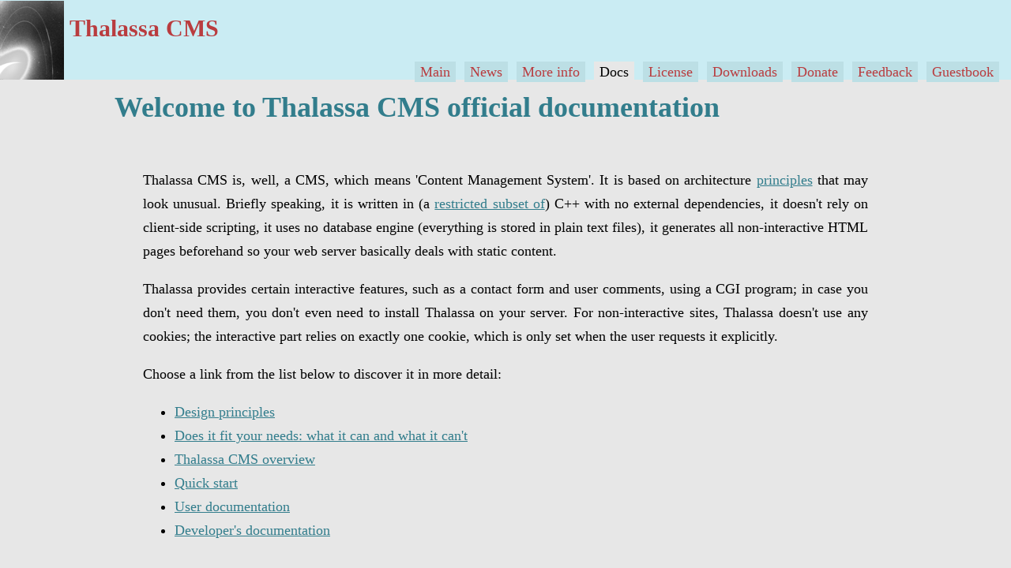

--- FILE ---
content_type: text/html
request_url: http://thalassa.croco.net/doc/
body_size: 1505
content:
<?xml version="1.0" encoding="us-ascii"?>
<!DOCTYPE html PUBLIC "-//W3C//DTD XHTML 1.0 Transitional//EN"
            "http://www.w3.org/TR/xhtml1/DTD/xhtml1-transitional.dtd">
<html xmlns="http://www.w3.org/1999/xhtml"
                       lang="en" xml:lang="en">
<head>
<link type="text/CSS" rel="stylesheet" href="/style.css" />
<link type="image/x-icon" rel="shortcut icon" href="/favicon.png" /> 
<meta http-equiv="Content-Type" content="text/html; charset=us-ascii" />
<title>Thalassa CMS</title>
</head> <body >
<div class="theheader">
<a href="/"><img src="/logo.png" alt="Thalassa CMS logo"
    class="headerpic" /></a>
<h1><a href="/">Thalassa CMS</a></h1>
<div class="mainmenu"><a href="/" title="main page" class="mainmenu_link">Main</a>&#32;<a href="/news.html" title="News" class="mainmenu_link">News</a>&#32;<a href="/moreinfo.html" title="more information and links" class="mainmenu_link">More info</a>&#32;<span class="mainmenu_curr">Docs</span>&#32;<a href="/license.html" title="copyright and license" class="mainmenu_link">License</a>&#32;<a href="/download/" title="download release archives" class="mainmenu_link">Downloads</a>&#32;<a href="/donate.html" title="support the project" class="mainmenu_link">Donate</a>&#32;<a href="/thalcgi.cgi/contact" title="send the site owner a message" class="mainmenu_link">Feedback</a>&#32;<a href="/guestbook/" title="guestbook" class="mainmenu_link">Guestbook</a>&#32;</div>
</div>
<div class="clear_both"></div>

<div class="pagerest">

<!--THALCGI-LABEL-BEGIN-->

    <h1 class="page_title"><a href="">Welcome to Thalassa CMS official documentation</a></h1>
    <div class="page_body">
<p>Thalassa CMS is, well, a CMS, which means 'Content Management System'.  It
is based on architecture <a href="principles.html">principles</a> that may
look unusual.  Briefly speaking, it is written in (a <a href="cpp_subset.html">restricted subset of</a>) C++ with no external
dependencies, it doesn't rely on client-side scripting, it uses no database
engine (everything is stored in plain text files), it generates all
non-interactive HTML pages beforehand so your web server basically deals
with static content.
</p>
<p>Thalassa provides certain interactive features, such as a contact form and
user comments, using a CGI program; in case you don't need them, you don't
even need to install Thalassa on your server.  For non-interactive sites,
Thalassa doesn't use any cookies; the interactive part relies on exactly
one cookie, which is only set when the user requests it explicitly.
</p>
<p>Choose a link from the list below to discover it in more detail:
</p>
<ul>

<li id="principles"><a href="principles.html">Design principles</a></li>

<li id="doyouneedit"><a href="doyouneedit.html">Does it fit your needs:
what it can and what it can't</a></li>

<li id="overview"><a href="overview.html">Thalassa CMS overview</a></li>

<li id="quickstart"><a href="quickstart.html">Quick start</a></li>

<li id="userdoc"><a href="userdoc.html">User documentation</a></li>

<li id="devdoc"><a href="devdoc.html">Developer's documentation</a></li>

</ul>
</div>

<!--THALCGI-LABEL-END-->

</div>

<div class="clear_both"></div>
<div class="thefooter">
<p>&copy; Andrey V. Stolyarov, 2023&ndash;2026</p>
</div> </body></html>
<!-- generated 4 Jan 2026 10:55:58 +0000 by Thalassa CMS v. 0.3.60 (built Oct  5 2025) -->


--- FILE ---
content_type: text/css
request_url: http://thalassa.croco.net/style.css
body_size: 1701
content:

body { background: #e7e7e7; color:#000000; }
a { color: #327d8c; }
a:visited { color: #054b58; }

.page_title a { color: #327d8c; }

.comment_head { background: #caecf3; }

.comment { border: 2px solid #d9d9d9; }

div.index1 { background: #caecf3; }
a.idx_link { background: #BCDFE5; color: #b93c3f; }
a.idx_link:hover { background:#BCDFE5;color:#2222ff; }
.idx_curr { background:#BCDFE5; color:#000000; }
.idx_grey { background:#BCDFE5; color:#555555; }

a.mainmenu_link { background:#BCDFE5; color:#b93c3f; }
a.mainmenu_link:hover { color:#2222ff; }
.mainmenu_curr { background: #e7e7e7;color:#000000; }

.news_navlinks { background: #BCDFE5; }
a.nav_arr { color: #b93c3f; }
a.nav_arr:hover { color: #2222ff; }

hr.news, .pagerest hr { border: 1px solid #a9a9a9; }

.theheader { background: #caecf3; }
div.theheader h1 a { color: #b93c3f; }

div.thefooter { background: #caecf3; color: #b93c3f; }

.tophead_status { background: #000000; }
.tophead_status iframe { background: #000000;
  border: 1px solid #00bb00; }

.thalcgi_status, .thalcgi_status a { background: #000000;
  color: #00bb00; }
.tag { background:#caecf3; border:2px solid #d9d9d9 }

.messagebox_ok, .messagebox_err { background: #caecf3 }
.messagebox_ok { border: 2px solid #00a000 }
.messagebox_err { border: 2px solid #a00000 }

blockquote { background: #a9a9a9 }
pre { background: #caecf3 }
code { background: #caecf3 }

body { padding: 0; margin: 0; overflow: auto; font-size: 18px;
    line-height: 30px; }

.clear_both { clear: both; }
textarea { font: 18px monospace; line-height: 30px; }
input[type=text] { font: 18px monospace; line-height: 30px; }

.comments_section { max-width: 55em; margin: auto; }
.comment_subtree { margin: 0; padding: 0; border: none; }
div.comment_head p { margin: 0; padding: 0; }
.comment_parln { text-decoration: none; font-size: 20px; }
.comment_parln img { height: 18px; margin: 0; padding: 0; }
.comment_content { padding: 0.5em; font-size: 18px; line-height: 25px;
    text-align: justify; }
.comment_content h3 { text-align: left; }
.comment_userpic { float: right; max-width: 100px; max-height: 100px;
    overflow: hidden; }

.date { font-size: 1em; font-style: italic; }

.feed_icon { float: left; }

.headerpic { float: left; margin: 0px 7px 0px 0px;
    max-width: 100px; max-height: 100px; }

.comment_head { padding: 2px 1px 2px 1px; margin: 0; border: none;
    font-size: 13px; height: 24px; }

.comment { margin: 3px; padding: 0; }

div.index1 { display: block; font-size: 16px; text-align: right; float: right;
    margin-right: 1em; padding: 12px 7px 10px 7px; }
a.idx_link { margin: 3px; padding: 3px; text-decoration: none; }
a.idx_link:hover { margin: 3px; padding: 3px; text-decoration: none; }
.idx_curr { margin: 3px; padding: 3px; text-decoration: none; }
.idx_grey { margin: 3px; padding: 3px; text-decoration: none; }
.idx_break { margin: 3px; padding: 3px; }

div.mainmenu { background: transparent; display: block; font-size: 18px;
    line-height: 30px; text-align: right; float: right; margin-right: 5px;
    margin-top: -17px; padding: 12px 7px 1px 7px; }
a.mainmenu_link { white-space: nowrap; margin: 3px; padding: 3px 7px 3px 7px;
    text-decoration: none; }
a.mainmenu_link:hover { text-decoration: underline; }
.mainmenu_curr { white-space: nowrap; margin: 3px; padding: 3px 7px 3px 7px;
    text-decoration: none; }

.news_navlinks { text-align: right; float: right; font-size: 35px;
    margin-right: 5px; padding: 0 10px 0 10px; line-height: 40px; }
a.nav_arr { font-size: 35px; font-weight: bold; text-decoration: none;
    padding: 0; margin: 2px; line-height: 40px; }
/* a.nav_arr:hover { font-size: 35px; font-weight: bold; text-decoration:
 * none; } */

hr.news, .pagerest hr { display: block; margin-top: 1em; margin-bottom: 1em;
    margin-left: auto; margin-right: auto; width: 75%; clear: both; }
.news_item_body { margin: 0.5em; padding: 0.3em; }
.newsmore { font-size: 14px; text-align: right; padding-right: 1em; }

div.pagerest { padding:0.4em; margin:auto; min-width:400px; max-width:55em; }

div.pagerest h1, div.pagerest h2 { margin: 0; padding: 0; }

.page_body { margin: 1em; padding: 1em; clear: both; text-align: justify; }
.page_title { margin: 0px; padding: 0px; }
.page_title a { text-decoration: none; }


.theheader { text-align: left; height: 100px; padding: 1px 0 0 0;
    margin: 0; }
div.theheader h1 { white-space:nowrap; font-size: 30px; padding-bottom:10px; }
div.theheader h1 a { text-decoration: none; }

div.thefooter { text-align: center; overflow: hidden; padding: 0.5em; margin: 0; }
div.thefooter p { margin: 0; padding: 0; }

.commentlink { font-size: 14px; font-style: italic; text-align: right;
    padding-right: 1em; }

/* the CGI */

.tophead_status { padding: 0; margin: 3px 3px 0 3px; float: right;
    overflow: hidden; }
.tophead_status iframe { padding: 0; margin: 0; overflow: hidden;
    display: block; }
.thalcgi_status { text-align: center; font: 14px monospace;
    margin: 0; padding: 2px; }
.thalcgi_status a { text-decoration: none; font-weight: bold }

.tag { padding:0 0.5em 0 0.5em; margin:3px 0.5em 3px 0.5em; font-size:14px }

.form_item { display: block; padding: 1em; }
.form_item div { display: inline-block; }
.form_item div label { display: block; }
.form_item div input { display: block; }

.form_comment { padding-left: 1em; margin-top: 0; margin-left: 1em;
    font-size: 85%; }
textarea, input[type=text] { font: 18px monospace; line-height: 30px; }

.messagebox_ok, .messagebox_err { clear: both; margin: auto;
    padding: 10px; width: 75%; }

blockquote { padding: 1em; }
img { margin: 3px; }
pre { padding-left: 0.5em; padding-right: 0.5em; margin-left: 1em;
    margin-right: 1em; overflow: auto; max-width: 99%; font-size: 18px }
code { font-size: 18px; font-family: monospace; }

img.smallpic { margin: 0; }


.wrongcode {
  color: #ff0000;
}

.remark {
  font-size: 90%;
}

.banner_warn {
  font-size: 120%;
  color: #ff0000;
  text-align: center;
  margin: 0 auto 0 auto;
  padding: 3px;
  width: 70%;
}

.big_no {
  font-style: italic;
  font-size: 160%;
  color: #b93c3f;
}

.mainpage_slogans {
  text-align: center;
}
.mainpage_slogans p {
  margin: 2px;
  padding: 2px;
  font-size: 120%;
}

h1.page_title { font-size: 36px; line-height: 45px; }


/* ----------- generated donation table logs ------------ */

.donlogtable {
  border: 1px solid;
  width: 80%;
  margin: 0.5em auto 0.5em auto;
  border-collapse: collapse;
}

.donlogtable tr , .donlogtable tr td , .donlogtable tr th {
  padding: 2px 7px 2px 7px;
  border: 1px solid;
}




